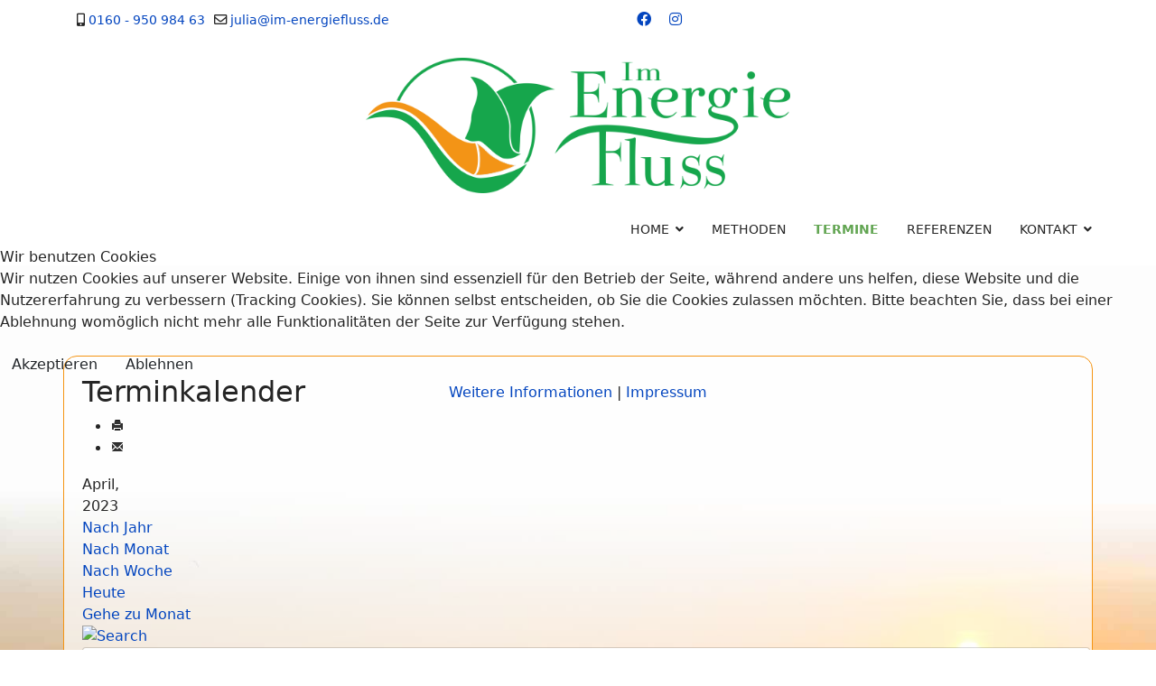

--- FILE ---
content_type: text/html; charset=utf-8
request_url: https://im-energiefluss.de/index.php/termine/monatsuebersicht/monatskalender/2023/4/-
body_size: 54208
content:

<!doctype html>
<html lang="de-de" dir="ltr">
	
<head>
<script type="text/javascript">  (function(){ function blockCookies(disableCookies, disableLocal, disableSession){ if(disableCookies == 1){ if(!document.__defineGetter__){ Object.defineProperty(document, 'cookie',{ get: function(){ return ''; }, set: function(){ return true;} }); }else{ var oldSetter = document.__lookupSetter__('cookie'); if(oldSetter) { Object.defineProperty(document, 'cookie', { get: function(){ return ''; }, set: function(v){ if(v.match(/reDimCookieHint\=/) || v.match(/c898e9a9573bdb0bbb66144998ad60b2\=/)) { oldSetter.call(document, v); } return true; } }); } } var cookies = document.cookie.split(';'); for (var i = 0; i < cookies.length; i++) { var cookie = cookies[i]; var pos = cookie.indexOf('='); var name = ''; if(pos > -1){ name = cookie.substr(0, pos); }else{ name = cookie; } if(name.match(/reDimCookieHint/)) { document.cookie = name + '=; expires=Thu, 01 Jan 1970 00:00:00 GMT'; } } } if(disableLocal == 1){ window.localStorage.clear(); window.localStorage.__proto__ = Object.create(window.Storage.prototype); window.localStorage.__proto__.setItem = function(){ return undefined; }; } if(disableSession == 1){ window.sessionStorage.clear(); window.sessionStorage.__proto__ = Object.create(window.Storage.prototype); window.sessionStorage.__proto__.setItem = function(){ return undefined; }; } } blockCookies(1,1,1); }()); </script>


		
		<meta name="viewport" content="width=device-width, initial-scale=1, shrink-to-fit=no">
		<meta charset="utf-8" />
	<base href="https://im-energiefluss.de/index.php/termine/monatsuebersicht/monatskalender/2023/4/-" />
	<meta name="keywords" content="'im Energiefluss', Energiefluss, Schneverdingen, 'Julia Strömich', Meditation, 'Cranioscrale Begleitung', 'Cranioscrale Therapie', Cranio, 'schamanisches Heilen', Sport, Bewegung, Kidokwon," />
	<meta name="robots" content="index,follow" />
	<meta name="description" content="Im EnergieFluss - Gesundheit, Wohlbefinden &amp; Ausgeglichenheit durch Meditation, Craniosakraler Begleitung, schamanischem Heilen, Sport, Bewegung und mehr in Lünzen bei Schneverdingen" />
	<meta name="generator" content="Helix Ultimate - The Most Popular Joomla! Template Framework." />
	<title>Monatsübersicht</title>
	<link href="https://im-energiefluss.de/index.php?option=com_jevents&amp;task=modlatest.rss&amp;format=feed&amp;type=rss&amp;Itemid=218&amp;modid=0" rel="alternate" type="application/rss+xml" title="RSS 2.0" />
	<link href="https://im-energiefluss.de/index.php?option=com_jevents&amp;task=modlatest.rss&amp;format=feed&amp;type=atom&amp;Itemid=218&amp;modid=0" rel="alternate" type="application/atom+xml" title="Atom 1.0" />
	<link href="/images/ef_favicon.png" rel="shortcut icon" type="image/vnd.microsoft.icon" />
	<link href="/media/com_jevents/css/bootstrap.css" rel="stylesheet" />
	<link href="/media/com_jevents/css/bootstrap-responsive.css" rel="stylesheet" />
	<link href="/media/com_jevents/lib_jevmodal/css/jevmodal.css" rel="stylesheet" />
	<link href="/components/com_jevents/assets/css/eventsadmin.css?v=3.6.48" rel="stylesheet" />
	<link href="/components/com_jevents/views/flat/assets/css/events_css.css?v=3.6.48" rel="stylesheet" />
	<link href="/components/com_jevents/views/flat/assets/css/modstyle.css?v=3.6.48" rel="stylesheet" />
	<link href="/components/com_jevents/assets/css/jevcustom.css?v=3.6.48" rel="stylesheet" />
	<link href="/plugins/system/jce/css/content.css?badb4208be409b1335b815dde676300e" rel="stylesheet" />
	<link href="/templates/shaper_helixultimate/css/bootstrap.min.css" rel="stylesheet" />
	<link href="/plugins/system/helixultimate/assets/css/system-j3.min.css" rel="stylesheet" />
	<link href="/templates/shaper_helixultimate/css/font-awesome.min.css" rel="stylesheet" />
	<link href="/templates/shaper_helixultimate/css/v4-shims.min.css" rel="stylesheet" />
	<link href="/templates/shaper_helixultimate/css/template.css" rel="stylesheet" />
	<link href="/templates/shaper_helixultimate/css/presets/default.css" rel="stylesheet" />
	<link href="/templates/shaper_helixultimate/css/custom.css" rel="stylesheet" />
	<link href="/plugins/system/cookiehint/css/redimstyle.css?02a0b4f7d2dfba8556ae6ea77f4eb616" rel="stylesheet" />
	<style>
.childcat {display:none;}.logo-image {height:150px;}.logo-image-phone {height:150px;}#sp-main-body{ background-image:url("/images/bg/header-bg_full-col.jpg");background-size:cover;background-attachment:scroll; }.logo-image {height:150px;}.logo-image-phone {height:150px;}#redim-cookiehint-modal {position: fixed; top: 0; bottom: 0; left: 0; right: 0; z-index: 99998; display: flex; justify-content : center; align-items : center;}
	</style>
	<script type="application/json" class="joomla-script-options new">{"csrf.token":"8ff79c1fb70f77d2f208a990d63c0dae","system.paths":{"root":"","base":""},"data":{"breakpoints":{"tablet":991,"mobile":480},"header":{"stickyOffset":"100"}}}</script>
	<script src="/media/system/js/core.js?02a0b4f7d2dfba8556ae6ea77f4eb616"></script>
	<script src="/media/jui/js/jquery.min.js?02a0b4f7d2dfba8556ae6ea77f4eb616"></script>
	<script src="/media/jui/js/jquery-noconflict.js?02a0b4f7d2dfba8556ae6ea77f4eb616"></script>
	<script src="/media/jui/js/jquery-migrate.min.js?02a0b4f7d2dfba8556ae6ea77f4eb616"></script>
	<script src="/components/com_jevents/assets/js/jQnc.js?v=3.6.48"></script>
	<script src="/media/com_jevents/lib_jevmodal/js/jevmodal.js"></script>
	<script src="/components/com_jevents/assets/js/view_detailJQ.js?v=3.6.48"></script>
	<script src="/templates/shaper_helixultimate/js/bootstrap.bundle.min.js"></script>
	<script src="/templates/shaper_helixultimate/js/main.js"></script>
	<script>
function jevPopover(selector, container) {
	var uikitoptions = {"title":"","pos":"top","delay":150,"delayHide":200,"offset":20,"animation":"uk-animation-fade","duration":100,"cls":"uk-active uk-card uk-card-default uk-padding-remove  uk-background-default","clsPos":"uk-tooltip","mode":"hover,focus","container":"#jevents_body"}; 
	var bsoptions = {"animation":false,"html":true,"placement":"top","selector":false,"title":"","trigger":"hover focus","content":"","delay":{"show":150,"hide":150},"container":"#jevents_body","mouseonly":false};
	uikitoptions.container = container;
	bsoptions.container = container;
	
	if (bsoptions.mouseonly && 'ontouchstart' in document.documentElement) {
		return;
	}
	if (jQuery(selector).length){
		try {
			ys_setuppopover(selector, uikitoptions);
		}
		catch (e) {
			if ('bootstrap' != "uikit"  || typeof UIkit == 'undefined' ) {
			// Do not use this for YooTheme Pro templates otherwise you get strange behaviour!
				if (jQuery(selector).popover )
				{			
					jQuery(selector).popover(bsoptions);
				}
				else 
				{
					alert('problem with popovers!');
				}
			}
			else 
			{
				// Fall back to native uikit
				var hoveritems = document.querySelectorAll(selector);
				hoveritems.forEach(function (hoveritem) {
					var title = hoveritem.getAttribute('data-yspoptitle') || hoveritem.getAttribute('data-original-title') || hoveritem.getAttribute('title');
					var body = hoveritem.getAttribute('data-yspopcontent') || hoveritem.getAttribute('data-content') || hoveritem.getAttribute('data-bs-content') || '';
					var options = hoveritem.getAttribute('data-yspopoptions') || uikitoptions;
					if (typeof options == 'string') {
						options = JSON.parse(options);
					}
					/*
					var phtml = '<div class="uk-card uk-card-default uk-padding-remove uk-background-default" style="width:max-content;border-top-left-radius: 5px;border-top-right-radius: 5px;">' +
					(title != '' ? '<div class="uk-text-emphasis">' + title + '</div>' : '') +
					(body != '' ? '<div class="uk-card-body uk-text-secondary uk-padding-small" style="width:max-content">' + body + '</div>' : '') +
					'</div>';
					*/						
					var phtml = '' +
					(title != '' ? title.replace("jevtt_title", "uk-card-title uk-text-emphasis uk-padding-small").replace(/color:#(.*);/,'color:#$1!important;')  : '') +
					(body != '' ?  body.replace("jevtt_text", "uk-card-body uk-padding-small uk-text-secondary  uk-background-default")  : '') +
					'';
					options.title = phtml;
					
					if (hoveritem.hasAttribute('title')) {
						hoveritem.removeAttribute('title');
					}
			
					UIkit.tooltip(hoveritem, options);
				});
			}	
		}
	}
}
document.addEventListener('DOMContentLoaded', function()
{
	try {
		jevPopover('.hasjevtip', '#jevents_body');
	}
	catch (e) 
	{
	}
});
(function($) {
	if (typeof $.fn.popover == 'undefined')
	{
		// bootstrap popovers not used or loaded
		return;
	}

    var oldHide = $.fn.popover.Constructor.prototype.hide || false;

    $.fn.popover.Constructor.prototype.hide = function() {
		var bootstrap5 = false;
		var bootstrap4 = false;
		try {
	        var testClass = window.bootstrap.Tooltip || window.bootstrap.Modal;
	        var bsVersion = testClass.VERSION.substr(0,1);

		    bootstrap5 = bsVersion >= 5;
		    bootstrap4 = bsVersion >= 4 && !bootstrap5;
		} catch (e) {
		}
        var bootstrap3 = window.jQuery && (typeof jQuery().emulateTransitionEnd == 'function');
        // Bootstrap  3+         
        if (this.config || bootstrap4 || bootstrap3 || bootstrap5)
        {
            //- This is not needed for recent versions of Bootstrap 4
            /*
	        if (this.config.container == '#jevents_body' && this.config.trigger.indexOf('hover') >=0) {
	            var that = this;
	            // try again after what would have been the delay
	            setTimeout(function() {
	                return that.hide.call(that, arguments);
	            }, that.config.delay.hide);
	            return;
	        }
	        */
        }
        // Earlier Bootstraps 
        else
        {
	        if (this.options.container == '#jevents_body' && this.options.trigger.indexOf('hover') >=0  && this.tip().is(':hover')) {
	            var that = this;
	            // try again after what would have been the delay
	            setTimeout(function() {
	                try {
	                    return that.hide.call(that, arguments);
	                }
	                catch (e) 
	                {
	                }
	            }, that.options.delay.hide);
	            return;
	        }
        }
        if ( oldHide )
        {
            oldHide.call(this, arguments);
        }
    };

})(jQuery);template="shaper_helixultimate";
	</script>
	<!--[if lte IE 6]>
<link rel="stylesheet" href="https://im-energiefluss.de/components/com_jevents/views/flat/assets/css/ie6.css" />
<![endif]-->
	</head>
	<body class="site helix-ultimate hu com_jevents com-jevents view- layout-default task-month.calendar itemid-218 de-de ltr layout-fluid offcanvas-init offcanvs-position-right">

		
		
		<div class="body-wrapper">
			<div class="body-innerwrapper">
								
<section id="sp-section-1" >

						<div class="container">
				<div class="container-inner">
			
	
<div class="row">
	<div id="sp-top1" class="col-lg-6 "><div class="sp-column "><ul class="sp-contact-info"><li class="sp-contact-mobile"><span class="fas fa-mobile-alt" aria-hidden="true"></span> <a href="tel:016095098463">0160 - 950 984 63</a></li><li class="sp-contact-email"><span class="far fa-envelope" aria-hidden="true"></span> <a href="mailto:julia@im-energiefluss.de">julia@im-energiefluss.de</a></li></ul></div></div><div id="sp-top2" class="col-lg-6 "><div class="sp-column "><ul class="social-icons"><li class="social-icon-facebook"><a target="_blank" rel="noopener noreferrer" href="https://www.facebook.com/im.energiefluss" aria-label="Facebook"><span class="fab fa-facebook" aria-hidden="true"></span></a></li><li class="social-icon-instagram"><a target="_blank" rel="noopener noreferrer" href="https://www.instagram.com/julia.im.energiefluss/" aria-label="Instagram"><span class="fab fa-instagram" aria-hidden="true"></span></a></li></ul></div></div></div>
							</div>
			</div>
			
</section>
<section id="sp-logo" class=" d-none d-sm-none d-md-block">

						<div class="container">
				<div class="container-inner">
			
	
<div class="row">
	<div id="sp-logo" class="col-lg-12 "><div class="sp-column "><div class="logo"><a href="/">
				<img class='logo-image  d-none d-lg-inline-block'
					srcset='https://im-energiefluss.de/images/logo.png 1x'
					src='https://im-energiefluss.de/images/logo.png'
					height='150px'
					alt='Im EnergieFluss'
				/>
				<img class="logo-image-phone d-inline-block d-lg-none" src="https://im-energiefluss.de/images/logo_wm.png" alt="Im EnergieFluss" /></a></div></div></div></div>
							</div>
			</div>
			
</section>
<header id="sp-header" >

						<div class="container">
				<div class="container-inner">
			
	
<div class="row">
	<div id="sp-menu" class="col-lg-12 "><div class="sp-column  d-flex align-items-center justify-content-end"><nav class="sp-megamenu-wrapper d-flex" role="navigation"><a id="offcanvas-toggler" aria-label="Menu" class="offcanvas-toggler-right d-flex d-lg-none" href="#"><div class="burger-icon" aria-hidden="true"><span></span><span></span><span></span></div></a><ul class="sp-megamenu-parent menu-animation-fade-down d-none d-lg-block"><li class="sp-menu-item sp-has-child"><a   href="/index.php"  >Home</a><div class="sp-dropdown sp-dropdown-main sp-menu-right" style="width: 240px;"><div class="sp-dropdown-inner"><ul class="sp-dropdown-items"><li class="sp-menu-item"><a   href="#start"  >Im EnergieFluss</a></li><li class="sp-menu-item"><a   href="/index.php/home/aktuelles"  >Aktuelles</a></li></ul></div></div></li><li class="sp-menu-item"><a   href="#methoden"  >Methoden</a></li><li class="sp-menu-item active"><a   href="#termine"  >Termine</a></li><li class="sp-menu-item"><a   href="#referenzen"  >Referenzen</a></li><li class="sp-menu-item sp-has-child"><a   href="#kontakt"  >Kontakt</a><div class="sp-dropdown sp-dropdown-main sp-menu-right" style="width: 240px;"><div class="sp-dropdown-inner"><ul class="sp-dropdown-items"><li class="sp-menu-item"><a   href="/index.php/kontakt/kontaktformular"  >Kontaktformular</a></li><li class="sp-menu-item"><a   href="/index.php/kontakt/impressum"  >Impressum</a></li><li class="sp-menu-item"><a   href="/index.php/kontakt/datenschutz"  >Datenschutz</a></li></ul></div></div></li></ul></nav></div></div></div>
							</div>
			</div>
			
</header>
<section id="sp-section-5" >

				
	
<div class="row">
	<div id="sp-title" class="col-lg-12 "><div class="sp-column "></div></div></div>
				
</section>
<section id="sp-main-body" class="_lp">

										<div class="container">
					<div class="container-inner">
						
	
<div class="row">
	
<main id="sp-component" class="col-lg-12 ">
	<div class="sp-column landingpage">
			<div id="system-message-container">
			</div>
	

		
		<!-- Event Calendar and Lists Powered by JEvents //-->
		<div id="jevents">
	<div class="contentpaneopen jeventpage     jevbootstrap" id="jevents_header">
							<h2 class="contentheading">Terminkalender</h2>
						<ul class="actions">
										<li class="print-icon">
							<a href="javascript:void(0);" rel="nofollow"
							   onclick="window.open('/index.php/termine/monatsuebersicht/monatskalender/2023/4/-?print=1&amp;pop=1&amp;tmpl=component', 'win2', 'status=no,toolbar=no,scrollbars=yes,titlebar=no,menubar=no,resizable=yes,width=600,height=600,directories=no,location=no');"
							   title="Drucken">
								<span class="icon-print"> </span>
							</a>
						</li> 					<li class="email-icon">
						<a href="javascript:void(0);" rel="nofollow"
						   onclick="window.open('/index.php/component/mailto/?tmpl=component&amp;link=fb8c9072f4348085e3fdf4eeb547414572acdcf7','emailwin','width=400,height=350,menubar=yes,resizable=yes'); return false;"
						   title="EMAIL">
							<span class="icon-envelope"> </span>
						</a>
					</li>
								</ul>
				</div>
	<div class="jev_clear"></div>
	<div class="contentpaneopen  jeventpage   jevbootstrap" id="jevents_body">
	<div class='jev_pretoolbar'></div>		<div class='month_date'><div class='month_title'>April, </div><div class='month_title_year'>  2023</div></div>		<div class="new-navigation">
			<div class="nav-items">
									<div id="nav-year" >
						<a href="/index.php/termine/monatsuebersicht/eventsnachjahr/2023/-"
						   title="Nach Jahr">
							Nach Jahr</a>
					</div>
													<div id="nav-month" class="active">
						<a href="/index.php/termine/monatsuebersicht/monatskalender/2023/4/-"
						   title="Nach Monat">                            Nach Monat</a>
					</div>
													<div id="nav-week">
						<a href="/index.php/termine/monatsuebersicht/eventsnachwoche/2023/04/17/-"
						   title="Nach Woche">
							Nach Woche</a>
					</div>
													<div id="nav-today">
						<a href="/index.php/termine/monatsuebersicht/eventsnachtag/2026/1/20/-"
						   title="Heute">
							Heute</a>
					</div>
															<div id="nav-jumpto">
			<a href="#"
			   onclick="if (jevjq('#jumpto').hasClass('jev_none')) {jevjq('#jumpto').removeClass('jev_none');} else {jevjq('#jumpto').addClass('jev_none')}return false;"
			   title="Gehe zu Monat">
				Gehe zu Monat			</a>
		</div>
																						</div>
							<div id="nav-search">
					<a href="/index.php/termine/monatsuebersicht/search_form/-"
					   title="Suche">
						<img src="https://im-energiefluss.de/components/com_jevents/views/flat/assets/images/icon-search.gif" alt="Search"/>
					</a>
				</div>
								<div id="jumpto"  class="jev_none">
			<form name="BarNav" action="/index.php/termine/monatsuebersicht" method="get">
				<input type="hidden" name="option" value="com_jevents" />
				<input type="hidden" name="task" value="month.calendar" />
				<input type="hidden" name="catids" value=""/><select id="month" name="month" style="font-size:10px;">
	<option value="01">Januar</option>
	<option value="02">Februar</option>
	<option value="03">M&auml;rz</option>
	<option value="04" selected="selected">April</option>
	<option value="05">Mai</option>
	<option value="06">Juni</option>
	<option value="07">Juli</option>
	<option value="08">August</option>
	<option value="09">September</option>
	<option value="10">Oktober</option>
	<option value="11">November</option>
	<option value="12">Dezember</option>
</select>
<select id="year" name="year" style="font-size:10px;">
	<option value="2024">2024</option>
	<option value="2025">2025</option>
	<option value="2026">2026</option>
	<option value="2027">2027</option>
	<option value="2028">2028</option>
	<option value="2029">2029</option>
	<option value="2030">2030</option>
	<option value="2031">2031</option>
</select>
				<button onclick="submit(this.form)">Gehe zu Monat</button>
				<input type="hidden" name="Itemid" value="218" />
			</form>
		</div>
		

		</div>
			<div class="jev_toprow jev_monthv">
	    <div class="jev_header2">
			<div class="previousmonth" >
		      				</div>
			<div class="currentmonth">
				April 2023			</div>
			<div class="nextmonth">
		      				</div>
			
		</div>
	</div>

            <table border="0" cellpadding="0" class="cal_top_day_names">
            <tr valign="top">
                					<td class="cal_daysnames">
						<span class="montag">
                            Mon                        </span>
					</td>
                    					<td class="cal_daysnames">
						<span class="dienstag">
                            Die                        </span>
					</td>
                    					<td class="cal_daysnames">
						<span class="mittwoch">
                            Mit                        </span>
					</td>
                    					<td class="cal_daysnames">
						<span class="donnerstag">
                            Don                        </span>
					</td>
                    					<td class="cal_daysnames">
						<span class="freitag">
                            Fre                        </span>
					</td>
                    					<td class="cal_daysnames">
						<span class="samstag">
                            Sam                        </span>
					</td>
                    					<td class="cal_daysnames">
						<span class="sonntag">
                            Son                        </span>
					</td>
                                </tr>
            </table>
        <table border="0" cellspacing="1" cellpadding="0" class="cal_table">
            			<tr class="cal_cell_rows">
                                    <td width="14%" class="cal_daysoutofmonth" valign="top">
                        27                    </td>
                    	                    <td width="14%" class="cal_daysoutofmonth" valign="top">
                        28                    </td>
                    	                    <td width="14%" class="cal_daysoutofmonth" valign="top">
                        29                    </td>
                    	                    <td width="14%" class="cal_daysoutofmonth" valign="top">
                        30                    </td>
                    	                    <td width="14%" class="cal_daysoutofmonth" valign="top">
                        31                    </td>
                    	                    <td class="cal_daysnoevents">
                                         	<a class="cal_daylink" href="/index.php/termine/monatsuebersicht/eventsnachtag/2023/4/1/-" title="Zum Kalender - Aktueller Tag">
			    <span class="calview">1</span>
			    <span class="listview">				
				Saturday,  1. April 2023			    </span>
			</a>
                        </td>
                    <td class="cal_daysnoevents">
                                         	<a class="cal_daylink" href="/index.php/termine/monatsuebersicht/eventsnachtag/2023/4/2/-" title="Zum Kalender - Aktueller Tag">
			    <span class="calview">2</span>
			    <span class="listview">				
				Sunday,  2. April 2023			    </span>
			</a>
                        </td>
</tr>
			<tr class="cal_cell_rows">
                                    <td class="cal_dayshasevents">
                                         	<a class="cal_daylink" href="/index.php/termine/monatsuebersicht/eventsnachtag/2023/4/3/-" title="Zum Kalender - Aktueller Tag">
			    <span class="calview">3</span>
			    <span class="listview">				
				Monday,  3. April 2023			    </span>
			</a>
                        <div class="event_div_1">
<div class="month_cell_st" style="border-bottom:1px solid #21aa54;border-left:3px solid #21aa54;color:#fff; width:100%;"><span class="editlinktip hasjevtip" title="&lt;div class=&quot;jevtt_title&quot; style = &quot;color:#fff;background-color:#21aa54&quot;&gt;Meditation&lt;/div&gt;" data-content="&lt;div class=&quot;jevtt_text&quot; &gt;Montag, 3. April 2023&lt;br /&gt;19:00 - 20:30&lt;br /&gt;&lt;span class=&quot;fwb&quot;&gt;Wiederholender Event&lt;/span&gt;&lt;hr   class=&quot;jev-click-to-open&quot;/&gt;&lt;small   class=&quot;jev-click-to-open&quot;&gt;&lt;a href=&quot;/index.php/termine/monatsuebersicht/eventdetail/10729/-/meditation&quot; title=&quot;Klicken um Event zu öffnen&quot; &gt;Klicken um Event zu öffnen&lt;/a&gt;&lt;/small&gt;&lt;/div&gt;" ><a class="cal_titlelink" href="/index.php/termine/monatsuebersicht/eventdetail/10729/-/meditation">19:00 Meditation</a>
</span></div>
</div>
</td>
                    <td class="cal_dayshasevents">
                                         	<a class="cal_daylink" href="/index.php/termine/monatsuebersicht/eventsnachtag/2023/4/4/-" title="Zum Kalender - Aktueller Tag">
			    <span class="calview">4</span>
			    <span class="listview">				
				Tuesday,  4. April 2023			    </span>
			</a>
                        <div class="event_div_1">
<div class="month_cell_st" style="border-bottom:1px solid #21aa54;border-left:3px solid #21aa54;color:#fff; width:100%;"><span class="editlinktip hasjevtip" title="&lt;div class=&quot;jevtt_title&quot; style = &quot;color:#fff;background-color:#21aa54&quot;&gt;Meditation&lt;/div&gt;" data-content="&lt;div class=&quot;jevtt_text&quot; &gt;Dienstag, 4. April 2023&lt;br /&gt;19:00 - 20:30&lt;br /&gt;&lt;span class=&quot;fwb&quot;&gt;Wiederholender Event&lt;/span&gt;&lt;hr   class=&quot;jev-click-to-open&quot;/&gt;&lt;small   class=&quot;jev-click-to-open&quot;&gt;&lt;a href=&quot;/index.php/termine/monatsuebersicht/eventdetail/10777/-/meditation&quot; title=&quot;Klicken um Event zu öffnen&quot; &gt;Klicken um Event zu öffnen&lt;/a&gt;&lt;/small&gt;&lt;/div&gt;" ><a class="cal_titlelink" href="/index.php/termine/monatsuebersicht/eventdetail/10777/-/meditation">19:00 Meditation</a>
</span></div>
</div>
</td>
                    <td class="cal_dayshasevents">
                                         	<a class="cal_daylink" href="/index.php/termine/monatsuebersicht/eventsnachtag/2023/4/5/-" title="Zum Kalender - Aktueller Tag">
			    <span class="calview">5</span>
			    <span class="listview">				
				Wednesday,  5. April 2023			    </span>
			</a>
                        <div class="event_div_1">
<div class="month_cell_st" style="border-bottom:1px solid #21aa54;border-left:3px solid #21aa54;color:#fff; width:100%;"><span class="editlinktip hasjevtip" title="&lt;div class=&quot;jevtt_title&quot; style = &quot;color:#fff;background-color:#21aa54&quot;&gt;Meditaion&lt;/div&gt;" data-content="&lt;div class=&quot;jevtt_text&quot; &gt;Mittwoch, 5. April 2023&lt;br /&gt;19:00 - 20:30&lt;br /&gt;&lt;span class=&quot;fwb&quot;&gt;Wiederholender Event&lt;/span&gt;&lt;hr   class=&quot;jev-click-to-open&quot;/&gt;&lt;small   class=&quot;jev-click-to-open&quot;&gt;&lt;a href=&quot;/index.php/termine/monatsuebersicht/eventdetail/10839/-/meditaion&quot; title=&quot;Klicken um Event zu öffnen&quot; &gt;Klicken um Event zu öffnen&lt;/a&gt;&lt;/small&gt;&lt;/div&gt;" ><a class="cal_titlelink" href="/index.php/termine/monatsuebersicht/eventdetail/10839/-/meditaion">19:00 Meditaion</a>
</span></div>
</div>
</td>
                    <td class="cal_daysnoevents">
                                         	<a class="cal_daylink" href="/index.php/termine/monatsuebersicht/eventsnachtag/2023/4/6/-" title="Zum Kalender - Aktueller Tag">
			    <span class="calview">6</span>
			    <span class="listview">				
				Thursday,  6. April 2023			    </span>
			</a>
                        </td>
                    <td class="cal_daysnoevents">
                                         	<a class="cal_daylink" href="/index.php/termine/monatsuebersicht/eventsnachtag/2023/4/7/-" title="Zum Kalender - Aktueller Tag">
			    <span class="calview">7</span>
			    <span class="listview">				
				Friday,  7. April 2023			    </span>
			</a>
                        </td>
                    <td class="cal_daysnoevents">
                                         	<a class="cal_daylink" href="/index.php/termine/monatsuebersicht/eventsnachtag/2023/4/8/-" title="Zum Kalender - Aktueller Tag">
			    <span class="calview">8</span>
			    <span class="listview">				
				Saturday,  8. April 2023			    </span>
			</a>
                        </td>
                    <td class="cal_daysnoevents">
                                         	<a class="cal_daylink" href="/index.php/termine/monatsuebersicht/eventsnachtag/2023/4/9/-" title="Zum Kalender - Aktueller Tag">
			    <span class="calview">9</span>
			    <span class="listview">				
				Sunday,  9. April 2023			    </span>
			</a>
                        </td>
</tr>
			<tr class="cal_cell_rows">
                                    <td class="cal_dayshasevents">
                                         	<a class="cal_daylink" href="/index.php/termine/monatsuebersicht/eventsnachtag/2023/4/10/-" title="Zum Kalender - Aktueller Tag">
			    <span class="calview">10</span>
			    <span class="listview">				
				Monday, 10. April 2023			    </span>
			</a>
                        <div class="event_div_1">
<div class="month_cell_st" style="border-bottom:1px solid #21aa54;border-left:3px solid #21aa54;color:#fff; width:100%;"><span class="editlinktip hasjevtip" title="&lt;div class=&quot;jevtt_title&quot; style = &quot;color:#fff;background-color:#21aa54&quot;&gt;Meditation&lt;/div&gt;" data-content="&lt;div class=&quot;jevtt_text&quot; &gt;Montag, 10. April 2023&lt;br /&gt;19:00 - 20:30&lt;br /&gt;&lt;span class=&quot;fwb&quot;&gt;Wiederholender Event&lt;/span&gt;&lt;hr   class=&quot;jev-click-to-open&quot;/&gt;&lt;small   class=&quot;jev-click-to-open&quot;&gt;&lt;a href=&quot;/index.php/termine/monatsuebersicht/eventdetail/10730/-/meditation&quot; title=&quot;Klicken um Event zu öffnen&quot; &gt;Klicken um Event zu öffnen&lt;/a&gt;&lt;/small&gt;&lt;/div&gt;" ><a class="cal_titlelink" href="/index.php/termine/monatsuebersicht/eventdetail/10730/-/meditation">19:00 Meditation</a>
</span></div>
</div>
</td>
                    <td class="cal_dayshasevents">
                                         	<a class="cal_daylink" href="/index.php/termine/monatsuebersicht/eventsnachtag/2023/4/11/-" title="Zum Kalender - Aktueller Tag">
			    <span class="calview">11</span>
			    <span class="listview">				
				Tuesday, 11. April 2023			    </span>
			</a>
                        <div class="event_div_1">
<div class="month_cell_st" style="border-bottom:1px solid #21aa54;border-left:3px solid #21aa54;color:#fff; width:100%;"><span class="editlinktip hasjevtip" title="&lt;div class=&quot;jevtt_title&quot; style = &quot;color:#fff;background-color:#21aa54&quot;&gt;Meditation&lt;/div&gt;" data-content="&lt;div class=&quot;jevtt_text&quot; &gt;Dienstag, 11. April 2023&lt;br /&gt;19:00 - 20:30&lt;br /&gt;&lt;span class=&quot;fwb&quot;&gt;Wiederholender Event&lt;/span&gt;&lt;hr   class=&quot;jev-click-to-open&quot;/&gt;&lt;small   class=&quot;jev-click-to-open&quot;&gt;&lt;a href=&quot;/index.php/termine/monatsuebersicht/eventdetail/10778/-/meditation&quot; title=&quot;Klicken um Event zu öffnen&quot; &gt;Klicken um Event zu öffnen&lt;/a&gt;&lt;/small&gt;&lt;/div&gt;" ><a class="cal_titlelink" href="/index.php/termine/monatsuebersicht/eventdetail/10778/-/meditation">19:00 Meditation</a>
</span></div>
</div>
</td>
                    <td class="cal_daysnoevents">
                                         	<a class="cal_daylink" href="/index.php/termine/monatsuebersicht/eventsnachtag/2023/4/12/-" title="Zum Kalender - Aktueller Tag">
			    <span class="calview">12</span>
			    <span class="listview">				
				Wednesday, 12. April 2023			    </span>
			</a>
                        </td>
                    <td class="cal_daysnoevents">
                                         	<a class="cal_daylink" href="/index.php/termine/monatsuebersicht/eventsnachtag/2023/4/13/-" title="Zum Kalender - Aktueller Tag">
			    <span class="calview">13</span>
			    <span class="listview">				
				Thursday, 13. April 2023			    </span>
			</a>
                        </td>
                    <td class="cal_daysnoevents">
                                         	<a class="cal_daylink" href="/index.php/termine/monatsuebersicht/eventsnachtag/2023/4/14/-" title="Zum Kalender - Aktueller Tag">
			    <span class="calview">14</span>
			    <span class="listview">				
				Friday, 14. April 2023			    </span>
			</a>
                        </td>
                    <td class="cal_daysnoevents">
                                         	<a class="cal_daylink" href="/index.php/termine/monatsuebersicht/eventsnachtag/2023/4/15/-" title="Zum Kalender - Aktueller Tag">
			    <span class="calview">15</span>
			    <span class="listview">				
				Saturday, 15. April 2023			    </span>
			</a>
                        </td>
                    <td class="cal_daysnoevents">
                                         	<a class="cal_daylink" href="/index.php/termine/monatsuebersicht/eventsnachtag/2023/4/16/-" title="Zum Kalender - Aktueller Tag">
			    <span class="calview">16</span>
			    <span class="listview">				
				Sunday, 16. April 2023			    </span>
			</a>
                        </td>
</tr>
			<tr class="cal_cell_rows">
                                    <td class="cal_dayshasevents">
                                         	<a class="cal_daylink" href="/index.php/termine/monatsuebersicht/eventsnachtag/2023/4/17/-" title="Zum Kalender - Aktueller Tag">
			    <span class="calview">17</span>
			    <span class="listview">				
				Monday, 17. April 2023			    </span>
			</a>
                        <div class="event_div_1">
<div class="month_cell_st" style="border-bottom:1px solid #21aa54;border-left:3px solid #21aa54;color:#fff; width:100%;"><span class="editlinktip hasjevtip" title="&lt;div class=&quot;jevtt_title&quot; style = &quot;color:#fff;background-color:#21aa54&quot;&gt;Meditation&lt;/div&gt;" data-content="&lt;div class=&quot;jevtt_text&quot; &gt;Montag, 17. April 2023&lt;br /&gt;19:00 - 20:30&lt;br /&gt;&lt;span class=&quot;fwb&quot;&gt;Wiederholender Event&lt;/span&gt;&lt;hr   class=&quot;jev-click-to-open&quot;/&gt;&lt;small   class=&quot;jev-click-to-open&quot;&gt;&lt;a href=&quot;/index.php/termine/monatsuebersicht/eventdetail/10731/-/meditation&quot; title=&quot;Klicken um Event zu öffnen&quot; &gt;Klicken um Event zu öffnen&lt;/a&gt;&lt;/small&gt;&lt;/div&gt;" ><a class="cal_titlelink" href="/index.php/termine/monatsuebersicht/eventdetail/10731/-/meditation">19:00 Meditation</a>
</span></div>
</div>
</td>
                    <td class="cal_dayshasevents">
                                         	<a class="cal_daylink" href="/index.php/termine/monatsuebersicht/eventsnachtag/2023/4/18/-" title="Zum Kalender - Aktueller Tag">
			    <span class="calview">18</span>
			    <span class="listview">				
				Tuesday, 18. April 2023			    </span>
			</a>
                        <div class="event_div_1">
<div class="month_cell_st" style="border-bottom:1px solid #21aa54;border-left:3px solid #21aa54;color:#fff; width:100%;"><span class="editlinktip hasjevtip" title="&lt;div class=&quot;jevtt_title&quot; style = &quot;color:#fff;background-color:#21aa54&quot;&gt;Meditation&lt;/div&gt;" data-content="&lt;div class=&quot;jevtt_text&quot; &gt;Dienstag, 18. April 2023&lt;br /&gt;19:00 - 20:30&lt;br /&gt;&lt;span class=&quot;fwb&quot;&gt;Wiederholender Event&lt;/span&gt;&lt;hr   class=&quot;jev-click-to-open&quot;/&gt;&lt;small   class=&quot;jev-click-to-open&quot;&gt;&lt;a href=&quot;/index.php/termine/monatsuebersicht/eventdetail/10779/-/meditation&quot; title=&quot;Klicken um Event zu öffnen&quot; &gt;Klicken um Event zu öffnen&lt;/a&gt;&lt;/small&gt;&lt;/div&gt;" ><a class="cal_titlelink" href="/index.php/termine/monatsuebersicht/eventdetail/10779/-/meditation">19:00 Meditation</a>
</span></div>
</div>
</td>
                    <td class="cal_dayshasevents">
                                         	<a class="cal_daylink" href="/index.php/termine/monatsuebersicht/eventsnachtag/2023/4/19/-" title="Zum Kalender - Aktueller Tag">
			    <span class="calview">19</span>
			    <span class="listview">				
				Wednesday, 19. April 2023			    </span>
			</a>
                        <div class="event_div_1">
<div class="month_cell_st" style="border-bottom:1px solid #21aa54;border-left:3px solid #21aa54;color:#fff; width:100%;"><span class="editlinktip hasjevtip" title="&lt;div class=&quot;jevtt_title&quot; style = &quot;color:#fff;background-color:#21aa54&quot;&gt;Meditaion&lt;/div&gt;" data-content="&lt;div class=&quot;jevtt_text&quot; &gt;Mittwoch, 19. April 2023&lt;br /&gt;19:00 - 20:30&lt;br /&gt;&lt;span class=&quot;fwb&quot;&gt;Wiederholender Event&lt;/span&gt;&lt;hr   class=&quot;jev-click-to-open&quot;/&gt;&lt;small   class=&quot;jev-click-to-open&quot;&gt;&lt;a href=&quot;/index.php/termine/monatsuebersicht/eventdetail/10840/-/meditaion&quot; title=&quot;Klicken um Event zu öffnen&quot; &gt;Klicken um Event zu öffnen&lt;/a&gt;&lt;/small&gt;&lt;/div&gt;" ><a class="cal_titlelink" href="/index.php/termine/monatsuebersicht/eventdetail/10840/-/meditaion">19:00 Meditaion</a>
</span></div>
</div>
</td>
                    <td class="cal_daysnoevents">
                                         	<a class="cal_daylink" href="/index.php/termine/monatsuebersicht/eventsnachtag/2023/4/20/-" title="Zum Kalender - Aktueller Tag">
			    <span class="calview">20</span>
			    <span class="listview">				
				Thursday, 20. April 2023			    </span>
			</a>
                        </td>
                    <td class="cal_daysnoevents">
                                         	<a class="cal_daylink" href="/index.php/termine/monatsuebersicht/eventsnachtag/2023/4/21/-" title="Zum Kalender - Aktueller Tag">
			    <span class="calview">21</span>
			    <span class="listview">				
				Friday, 21. April 2023			    </span>
			</a>
                        </td>
                    <td class="cal_daysnoevents">
                                         	<a class="cal_daylink" href="/index.php/termine/monatsuebersicht/eventsnachtag/2023/4/22/-" title="Zum Kalender - Aktueller Tag">
			    <span class="calview">22</span>
			    <span class="listview">				
				Saturday, 22. April 2023			    </span>
			</a>
                        </td>
                    <td class="cal_daysnoevents">
                                         	<a class="cal_daylink" href="/index.php/termine/monatsuebersicht/eventsnachtag/2023/4/23/-" title="Zum Kalender - Aktueller Tag">
			    <span class="calview">23</span>
			    <span class="listview">				
				Sunday, 23. April 2023			    </span>
			</a>
                        </td>
</tr>
			<tr class="cal_cell_rows">
                                    <td class="cal_dayshasevents">
                                         	<a class="cal_daylink" href="/index.php/termine/monatsuebersicht/eventsnachtag/2023/4/24/-" title="Zum Kalender - Aktueller Tag">
			    <span class="calview">24</span>
			    <span class="listview">				
				Monday, 24. April 2023			    </span>
			</a>
                        <div class="event_div_1">
<div class="month_cell_st" style="border-bottom:1px solid #21aa54;border-left:3px solid #21aa54;color:#fff; width:100%;"><span class="editlinktip hasjevtip" title="&lt;div class=&quot;jevtt_title&quot; style = &quot;color:#fff;background-color:#21aa54&quot;&gt;Meditation&lt;/div&gt;" data-content="&lt;div class=&quot;jevtt_text&quot; &gt;Montag, 24. April 2023&lt;br /&gt;19:00 - 20:30&lt;br /&gt;&lt;span class=&quot;fwb&quot;&gt;Wiederholender Event&lt;/span&gt;&lt;hr   class=&quot;jev-click-to-open&quot;/&gt;&lt;small   class=&quot;jev-click-to-open&quot;&gt;&lt;a href=&quot;/index.php/termine/monatsuebersicht/eventdetail/10732/-/meditation&quot; title=&quot;Klicken um Event zu öffnen&quot; &gt;Klicken um Event zu öffnen&lt;/a&gt;&lt;/small&gt;&lt;/div&gt;" ><a class="cal_titlelink" href="/index.php/termine/monatsuebersicht/eventdetail/10732/-/meditation">19:00 Meditation</a>
</span></div>
</div>
</td>
                    <td class="cal_dayshasevents">
                                         	<a class="cal_daylink" href="/index.php/termine/monatsuebersicht/eventsnachtag/2023/4/25/-" title="Zum Kalender - Aktueller Tag">
			    <span class="calview">25</span>
			    <span class="listview">				
				Tuesday, 25. April 2023			    </span>
			</a>
                        <div class="event_div_1">
<div class="month_cell_st" style="border-bottom:1px solid #21aa54;border-left:3px solid #21aa54;color:#fff; width:100%;"><span class="editlinktip hasjevtip" title="&lt;div class=&quot;jevtt_title&quot; style = &quot;color:#fff;background-color:#21aa54&quot;&gt;Meditation&lt;/div&gt;" data-content="&lt;div class=&quot;jevtt_text&quot; &gt;Dienstag, 25. April 2023&lt;br /&gt;19:00 - 20:30&lt;br /&gt;&lt;span class=&quot;fwb&quot;&gt;Wiederholender Event&lt;/span&gt;&lt;hr   class=&quot;jev-click-to-open&quot;/&gt;&lt;small   class=&quot;jev-click-to-open&quot;&gt;&lt;a href=&quot;/index.php/termine/monatsuebersicht/eventdetail/10780/-/meditation&quot; title=&quot;Klicken um Event zu öffnen&quot; &gt;Klicken um Event zu öffnen&lt;/a&gt;&lt;/small&gt;&lt;/div&gt;" ><a class="cal_titlelink" href="/index.php/termine/monatsuebersicht/eventdetail/10780/-/meditation">19:00 Meditation</a>
</span></div>
</div>
</td>
                    <td class="cal_daysnoevents">
                                         	<a class="cal_daylink" href="/index.php/termine/monatsuebersicht/eventsnachtag/2023/4/26/-" title="Zum Kalender - Aktueller Tag">
			    <span class="calview">26</span>
			    <span class="listview">				
				Wednesday, 26. April 2023			    </span>
			</a>
                        </td>
                    <td class="cal_daysnoevents">
                                         	<a class="cal_daylink" href="/index.php/termine/monatsuebersicht/eventsnachtag/2023/4/27/-" title="Zum Kalender - Aktueller Tag">
			    <span class="calview">27</span>
			    <span class="listview">				
				Thursday, 27. April 2023			    </span>
			</a>
                        </td>
                    <td class="cal_daysnoevents">
                                         	<a class="cal_daylink" href="/index.php/termine/monatsuebersicht/eventsnachtag/2023/4/28/-" title="Zum Kalender - Aktueller Tag">
			    <span class="calview">28</span>
			    <span class="listview">				
				Friday, 28. April 2023			    </span>
			</a>
                        </td>
                    <td class="cal_daysnoevents">
                                         	<a class="cal_daylink" href="/index.php/termine/monatsuebersicht/eventsnachtag/2023/4/29/-" title="Zum Kalender - Aktueller Tag">
			    <span class="calview">29</span>
			    <span class="listview">				
				Saturday, 29. April 2023			    </span>
			</a>
                        </td>
                    <td class="cal_daysnoevents">
                                         	<a class="cal_daylink" href="/index.php/termine/monatsuebersicht/eventsnachtag/2023/4/30/-" title="Zum Kalender - Aktueller Tag">
			    <span class="calview">30</span>
			    <span class="listview">				
				Sunday, 30. April 2023			    </span>
			</a>
                        </td>
</tr>
</table>
<div class="event_legend_container"><div class="event_legend_item activechildcat" style="border-color:#f59412"><div class="event_legend_name" style="border-color:#f59412"><a href="/index.php/termine/monatsuebersicht/monatskalender/2023/4/11" title="Einzelveranstaltungen">Einzelveranstaltungen</a></div>
</div>
<div class="event_legend_item activechildcat" style="border-color:#21aa54"><div class="event_legend_name" style="border-color:#21aa54"><a href="/index.php/termine/monatsuebersicht/monatskalender/2023/4/12" title="Fortlaufende Kurse">Fortlaufende Kurse</a></div>
</div>
<div class="event_legend_item " style="border-color:#d3d3d3"><div class="event_legend_name" style="border-color:#d3d3d3"><a href="/index.php/termine/monatsuebersicht/monatskalender/2023/4/-" title="Alle Kategorien ...">Alle Kategorien ...</a></div>
<div class="event_legend_desc"  style="border-color:#d3d3d3">Events aller Kategorien anzeigen</div></div>
<br style="clear:both" /></div>
<br style='clear:both;height:0px;line-height:0px;'/>	</div>
	</div>

			</div>
</main>
</div>
											</div>
				</div>
						
</section>
<section id="sp-bottom" >

						<div class="container">
				<div class="container-inner">
			
	
<div class="row">
	<div id="sp-bottom1" class="col-sm-col-sm-6 col-lg-12 "><div class="sp-column "><div class="sp-module "><div class="sp-module-content">

<div class="custom"  >
	<p style="text-align: left;"><span class="d2edcug0 hpfvmrgz qv66sw1b c1et5uql rrkovp55 a8c37x1j keod5gw0 nxhoafnm aigsh9s9 d3f4x2em fe6kdd0r mau55g9w c8b282yb iv3no6db jq4qci2q a3bd9o3v knj5qynh oo9gr5id hzawbc8m" dir="auto" style="color: #ffffff;"><span class="d2edcug0 hpfvmrgz qv66sw1b c1et5uql rrkovp55 jq4qci2q a3bd9o3v knj5qynh oo9gr5id hzawbc8m"><span class="d2edcug0 hpfvmrgz qv66sw1b c1et5uql rrkovp55 jq4qci2q a3bd9o3v knj5qynh oo9gr5id"><img src="/images/logo_white.png" alt="logo" width="200" height="71" /></span></span></span></p>
<p>&nbsp;</p>
<p style="text-align: left;"><span class="d2edcug0 hpfvmrgz qv66sw1b c1et5uql rrkovp55 a8c37x1j keod5gw0 nxhoafnm aigsh9s9 d3f4x2em fe6kdd0r mau55g9w c8b282yb iv3no6db jq4qci2q a3bd9o3v knj5qynh oo9gr5id hzawbc8m" dir="auto" style="color: #ffffff;"><span class="d2edcug0 hpfvmrgz qv66sw1b c1et5uql rrkovp55 jq4qci2q a3bd9o3v knj5qynh oo9gr5id hzawbc8m"><span class="d2edcug0 hpfvmrgz qv66sw1b c1et5uql rrkovp55 jq4qci2q a3bd9o3v knj5qynh oo9gr5id">Julia Strömich</span></span></span></p>
<p style="text-align: left;"><span class="d2edcug0 hpfvmrgz qv66sw1b c1et5uql rrkovp55 a8c37x1j keod5gw0 nxhoafnm aigsh9s9 d3f4x2em fe6kdd0r mau55g9w c8b282yb iv3no6db jq4qci2q a3bd9o3v knj5qynh oo9gr5id hzawbc8m" dir="auto" style="color: #ffffff;"><span class="d2edcug0 hpfvmrgz qv66sw1b c1et5uql rrkovp55 jq4qci2q a3bd9o3v knj5qynh oo9gr5id hzawbc8m"><span class="d2edcug0 hpfvmrgz qv66sw1b c1et5uql rrkovp55 jq4qci2q a3bd9o3v knj5qynh oo9gr5id"><span class="d2edcug0 hpfvmrgz qv66sw1b c1et5uql rrkovp55 a8c37x1j keod5gw0 nxhoafnm aigsh9s9 d3f4x2em fe6kdd0r mau55g9w c8b282yb iv3no6db jq4qci2q a3bd9o3v knj5qynh oo9gr5id hzawbc8m" dir="auto"><span class="d2edcug0 hpfvmrgz qv66sw1b c1et5uql rrkovp55 jq4qci2q a3bd9o3v knj5qynh oo9gr5id hzawbc8m"><span class="d2edcug0 hpfvmrgz qv66sw1b c1et5uql rrkovp55 jq4qci2q a3bd9o3v knj5qynh oo9gr5id"><span class="d2edcug0 hpfvmrgz qv66sw1b c1et5uql rrkovp55 a8c37x1j keod5gw0 nxhoafnm aigsh9s9 d3f4x2em fe6kdd0r mau55g9w c8b282yb iv3no6db jq4qci2q a3bd9o3v knj5qynh oo9gr5id hzawbc8m" dir="auto"><span class="d2edcug0 hpfvmrgz qv66sw1b c1et5uql rrkovp55 jq4qci2q a3bd9o3v knj5qynh oo9gr5id hzawbc8m"><span class="d2edcug0 hpfvmrgz qv66sw1b c1et5uql rrkovp55 jq4qci2q a3bd9o3v knj5qynh oo9gr5id"><span class="d2edcug0 hpfvmrgz qv66sw1b c1et5uql rrkovp55 a8c37x1j keod5gw0 nxhoafnm aigsh9s9 d3f4x2em fe6kdd0r mau55g9w c8b282yb iv3no6db jq4qci2q a3bd9o3v knj5qynh oo9gr5id hzawbc8m" dir="auto"><span class="d2edcug0 hpfvmrgz qv66sw1b c1et5uql rrkovp55 jq4qci2q a3bd9o3v knj5qynh oo9gr5id hzawbc8m"><span class="d2edcug0 hpfvmrgz qv66sw1b c1et5uql rrkovp55 jq4qci2q a3bd9o3v knj5qynh oo9gr5id">Krähenbusch 3</span></span></span></span></span></span><br />29640 Schneverdingen</span></span></span></span></span></span></p>
<p style="text-align: left;"><span class="d2edcug0 hpfvmrgz qv66sw1b c1et5uql rrkovp55 a8c37x1j keod5gw0 nxhoafnm aigsh9s9 d3f4x2em fe6kdd0r mau55g9w c8b282yb iv3no6db jq4qci2q a3bd9o3v knj5qynh oo9gr5id hzawbc8m" dir="auto" style="color: #ffffff;"><span class="d2edcug0 hpfvmrgz qv66sw1b c1et5uql rrkovp55 jq4qci2q a3bd9o3v knj5qynh oo9gr5id hzawbc8m"><span class="d2edcug0 hpfvmrgz qv66sw1b c1et5uql rrkovp55 jq4qci2q a3bd9o3v knj5qynh oo9gr5id">Mobil: 0160 - 950 984 63</span></span></span></p>
<p style="text-align: left;"><span class="d2edcug0 hpfvmrgz qv66sw1b c1et5uql rrkovp55 a8c37x1j keod5gw0 nxhoafnm aigsh9s9 d3f4x2em fe6kdd0r mau55g9w c8b282yb iv3no6db jq4qci2q a3bd9o3v knj5qynh oo9gr5id hzawbc8m" dir="auto" style="color: #ffffff;"><span class="d2edcug0 hpfvmrgz qv66sw1b c1et5uql rrkovp55 jq4qci2q a3bd9o3v knj5qynh oo9gr5id hzawbc8m"><span class="d2edcug0 hpfvmrgz qv66sw1b c1et5uql rrkovp55 jq4qci2q a3bd9o3v knj5qynh oo9gr5id">E-Mail: <a href="mailto:julia@im-energiefluss.de" style="color: #ffffff;"></a><a href="mailto:julia@im-energiefluss.de" style="color: #ffffff;">julia@im-energiefluss.de</a> </span></span></span></p>
<p><a href="https://www.im-energiefluss.de/index.php/kontakt/kontaktformular" class="btn btn-primary" role="button">Kontaktformular</a></p></div>
</div></div></div></div></div>
							</div>
			</div>
			
</section>
<footer id="sp-footer" >

						<div class="container">
				<div class="container-inner">
			
	
<div class="row">
	<div id="sp-footer1" class="col-lg-6 "><div class="sp-column "><span class="sp-copyright">© 2026     Im EnergieFluss</span></div></div><div id="sp-footer2" class="col-lg-6 "><div class="sp-column "><div class="sp-module "><div class="sp-module-content"><ul class="menu">
<li class="item-179"><a href="/index.php/impressum-2" >Impressum</a></li></ul>
</div></div></div></div></div>
							</div>
			</div>
			
</footer>			</div>
		</div>

		<!-- Off Canvas Menu -->
		<div class="offcanvas-overlay"></div>
		<!-- Rendering the offcanvas style -->
		<!-- If canvas style selected then render the style -->
		<!-- otherwise (for old templates) attach the offcanvas module position -->
					<div class="offcanvas-menu border-menu center-alignment text-center">
	<div class="d-flex align-items-center p-3 pt-4">
		<div class="logo"><a href="/">
				<img class='logo-image  d-none d-lg-inline-block'
					srcset='https://im-energiefluss.de/images/logo.png 1x'
					src='https://im-energiefluss.de/images/logo.png'
					height='150px'
					alt='Im EnergieFluss'
				/>
				<img class="logo-image-phone d-inline-block d-lg-none" src="https://im-energiefluss.de/images/logo_wm.png" alt="Im EnergieFluss" /></a></div>		<a href="#" class="close-offcanvas" aria-label="Close Off-canvas">
			<div class="burger-icon">
				<span></span>
				<span></span>
				<span></span>
			</div>
		</a>
	</div>
	<div class="offcanvas-inner">
		<div class="d-flex header-modules p-3 mb-3">
			
					</div>
		
					<div class="sp-module "><div class="sp-module-content"><ul class="menu">
<li class="item-171 menu-deeper menu-parent"><a href="/index.php/home-2" >Home<span class="menu-toggler"></span></a><ul class="menu-child"><li class="item-275"><a href="#start" >Im EnergieFluss</a></li><li class="item-276"><a href="/index.php/home-2/aktuelles" >Aktuelles</a></li></ul></li><li class="item-172"><a href="#methoden" >Methoden</a></li><li class="item-173"><a href="#termine" >Termine</a></li><li class="item-175"><a href="#referenzen" >Referenzen</a></li><li class="item-176 menu-deeper menu-parent"><a href="#kontakt" >Kontakt<span class="menu-toggler"></span></a><ul class="menu-child"><li class="item-277"><a href="/index.php/kontakt-2/kontaktformular" >Kontaktformular</a></li><li class="item-177"><a href="/index.php/kontakt-2/impressum" >Impressum</a></li><li class="item-178"><a href="/index.php/kontakt-2/datenschutz" >Datenschutz</a></li></ul></li></ul>
</div></div>
		
		
				
		
		<!-- custom module position -->
		
	</div>
</div>				

		<script type="text/javascript">
jQuery.noConflict();
// smooth anchor scrolling
  jQuery('a[href*="#"]').on('click', function (e) {
        e.preventDefault();
        if(this.hash !== '') {
            if(this.hash !== '' && this.href.replace(this.hash, '') == window.location.href.replace(window.location.hash, '')) {
                var target = jQuery(this.hash);
                if(target.length && this.hash !== '#') {
                    jQuery('html, body').stop().animate({
                        'scrollTop': target.offset().top
                    }, 1000, 'swing', function () {
                        if(this.hash !== '#') {
                            window.location.hash = target.selector;
                        }
                    });
} else {
                    if(this.hash !== '#') {
                        window.location = jQuery(this).attr('href');
                    }
                }
            } else {
                if(this.hash !== '#') {
                    window.location = jQuery(this).attr('href');
                }
            }
        }
    });

</script>

		

		<!-- Go to top -->
					<a href="#" class="sp-scroll-up" aria-label="Scroll Up"><span class="fas fa-angle-up" aria-hidden="true"></span></a>
					
<script type="text/javascript">   function cookiehintsubmitnoc(obj) {     if (confirm("Eine Ablehnung wird die Funktionen der Website beeinträchtigen. Möchten Sie wirklich ablehnen?")) {       document.cookie = 'reDimCookieHint=-1; expires=0; path=/';       cookiehintfadeOut(document.getElementById('redim-cookiehint-modal'));       return true;     } else {       return false;     }   } </script> <div id="redim-cookiehint-modal">   <div id="redim-cookiehint">     <div class="cookiehead">       <span class="headline">Wir benutzen Cookies</span>     </div>     <div class="cookiecontent">   <p>Wir nutzen Cookies auf unserer Website. Einige von ihnen sind essenziell für den Betrieb der Seite, während andere uns helfen, diese Website und die Nutzererfahrung zu verbessern (Tracking Cookies). Sie können selbst entscheiden, ob Sie die Cookies zulassen möchten. Bitte beachten Sie, dass bei einer Ablehnung womöglich nicht mehr alle Funktionalitäten der Seite zur Verfügung stehen.</p>    </div>     <div class="cookiebuttons">       <a id="cookiehintsubmit" onclick="return cookiehintsubmit(this);" href="https://im-energiefluss.de/index.php/termine/monatsuebersicht/monatskalender/2023/4/-?rCH=2"         class="btn">Akzeptieren</a>           <a id="cookiehintsubmitno" onclick="return cookiehintsubmitnoc(this);" href="https://im-energiefluss.de/index.php/termine/monatsuebersicht/monatskalender/2023/4/-?rCH=-2"           class="btn">Ablehnen</a>          <div class="text-center" id="cookiehintinfo">              <a target="_self" href="https://im-energiefluss.de/index.php/kontakt/datenschutz">Weitere Informationen</a>                  |                  <a target="_self" href="https://im-energiefluss.de/index.php/kontakt/impressum">Impressum</a>            </div>      </div>     <div class="clr"></div>   </div> </div>  <script type="text/javascript">        document.addEventListener("DOMContentLoaded", function(event) {         if (!navigator.cookieEnabled){           document.getElementById('redim-cookiehint-modal').remove();         }       });        function cookiehintfadeOut(el) {         el.style.opacity = 1;         (function fade() {           if ((el.style.opacity -= .1) < 0) {             el.style.display = "none";           } else {             requestAnimationFrame(fade);           }         })();       }         function cookiehintsubmit(obj) {         document.cookie = 'reDimCookieHint=1; expires=Wed, 20 Jan 2027 23:59:59 GMT;57; path=/';         cookiehintfadeOut(document.getElementById('redim-cookiehint-modal'));         return true;       }        function cookiehintsubmitno(obj) {         document.cookie = 'reDimCookieHint=-1; expires=0; path=/';         cookiehintfadeOut(document.getElementById('redim-cookiehint-modal'));         return true;       }  </script>  
</body>
</html>

--- FILE ---
content_type: text/css
request_url: https://im-energiefluss.de/templates/shaper_helixultimate/css/custom.css
body_size: 7447
content:
/*#sp-page-builder p {line-height: 120% !important; }

#sp-page-builder li {line-height: 220% !important; }


li {
    line-height: 120% !important;
}

p {
    line-height: 120% !important;
}

*/





/* LOGO */
.logo {
  	display: flex;
  	align-items: center;
  	justify-content: center;
    padding-top: 20px;
}


.custom {
  	text-align: center;
  	color: #724E93;
}

.logo-image-phone {
	height: 150px;
	margin-bottom: -100px;
	margin-top: -20px;
  	padding-bottom: 40px;
}



/* STARTPAGE */
p.sppb-title-subheading {
    color: #ffffff;
  	font-weight: bold;
}


.sppb-column, .sppb-column-addons {
    position: relative;
    z-index: 1;
    width: 100%;
    border-radius: 15px;
}



/* WORKSHOPS */
#sppb-addon-1608586601847 {
    font-size: 14px;
}



/* Hintergrund Startseite oben 
.sppb-item.sppb-item-has-bg > img {
    padding-top: 0px;
    background-size: cover;
    height: 100vh;
}
*/
.sppb-item.sppb-item-has-bg {
    padding-top: 0px;
  	margin-top: -100px;
    background-size: cover;
    height: 100vh;
}




/* Artikelformatierung Unterseiten */
#sp-component {
    background-color: rgba(255, 255, 255, 0.65);
    border-radius: 15px;
  	border-style: solid;
  	border-width: 1px;
  	border-color: #f59412;
    padding-top: 20px;
    padding-right: 20px;
    padding-bottom: 20px;
    padding-left: 20px;
}


.article-list .article {
    margin-bottom: 30px;
    padding: 20px;
    border: 1px solid #f5f5f5;
    border-radius: 15px;
    border-color: #cecece;
}


._lp {
    background-color: rgba(255, 255, 255, 0.65);
  	border-color: red;
    padding-top: 20px;
    padding-right: 20px;
    padding-bottom: 20px;
    padding-left: 20px;
}

.lp_workshops {
  font-size: 18px;
}



/* TOP 1+2 - CONTAKT und FACEBOOK */
ul.social-icons {
  	padding-left: 50px;
  	padding-bottom: 10px; 
}


#sp-top1 {
  	padding-top: 10px;
  	padding-bottom: 10px;
}


#sp-top2 {
  	padding-top: 10px;
}



/* Sticky */
#sp-header {
  	background: rgba(255, 255, 255, 0);
    left: 0;
    position: relative;
    top: 0;
    width: 100%;
    z-index: 99;
    box-shadow: none;
}


#sp-header.header-sticky {
  	background: rgba(255, 255, 255, 0.9);
    left: 0;
    position: fixed;
    top: 0;
    width: 100%;
    z-index: 99;
}



/* MENU */
/* Dropdown */
/* Reihenfolge der Pseudoklassen: link, visited, hover, active, focus */
.sp-menu-item {
    background: rgba(255, 255, 255, 0);
  	border-style: solid;
    border-width: 0px 0px 0px 1px;
    border-color: #ffffff;
  	text-transform: uppercase;
}


.sp-menu-item > a:link:focus {
    background: #F59412;
  	color: #ffffff;
  	border-style: solid;
    border-width: 0px 0px 0px 1px;
    border-color: #ffffff;
}


.sp-megamenu-parent {
    background: rgba(255, 255, 255, 0);
  	float: none;
  	border-style: solid;
    border-width: 0px 1px 0px 0px;
    border-color: #ffffff;
}


.sp-megamenu-parent > li:hover > a {
    color: #62A552;
    font-weight: bold;
}


.sp-megamenu-parent > li.active > a {
    color: #62A552;
    font-weight: bold;
}


.sp-megamenu-parent > li.active:hover > a {
    color: #62A552;
    font-weight: bold;
}


.sp-megamenu-parent .sp-dropdown .sp-dropdown-inner {
	-webkit-border-bottom-right-radius: 25px;
	-webkit-border-bottom-left-radius: 25px;
	-moz-border-radius-bottomright: 25px;
	-moz-border-radius-bottomleft: 25px;
	border-bottom-right-radius: 25px;
	border-bottom-left-radius: 25px;
  	border-left: 1px solid #ffffff;
  	border-right: 1px solid #ffffff;
  	border-bottom: 1px solid #ffffff;
  	border-top: 0px none ;
  	height: 100%;
	margin: -1px;
  	display: block;
    background: rgba(255, 255, 255, 0.9);  
}


.sp-megamenu-parent .sp-dropdown li.sp-menu-item {
    background: rgba(255, 255, 255, 0);
  	display: block;
	padding-bottom: 10px;
  	margin: -10px;
    position: relative;
    border-style: none;
    border-width: 0px 0px 0px 0px;
    border-color: #ffffff;
}


.sp-megamenu-parent .sp-dropdown li.sp-menu-item > a {
    background: rgba(255, 255, 255, 0);
  	color: #000000;	
	padding-bottom: 10px;
  	display: block;
  	border-radius: 5px;
    font-weight: bold;
}


.sp-megamenu-parent .sp-dropdown li.sp-menu-item > a:visited {
    background: rgba(255, 255, 255, 0);
  	color: #000000;	
	padding-bottom: 10px;
  	display: block;
  	border-radius: 5px;
    font-weight: bold;
}


.sp-megamenu-parent .sp-dropdown li.sp-menu-item > a:hover {
    background: rgba(255, 255, 255, 0);
  	color: #62A552;	
	padding-bottom: 10px;
  	display: block;
  	border-radius: 5px;
    font-weight: bold;
}


.sp-megamenu-parent .sp-dropdown li.sp-menu-item > a:focus {
	background: rgba(255, 255, 255, 0);
  	color: #000000;	
	padding-bottom: 10px;
  	display: block;
  	border-radius: 5px;
    font-weight: bold;
}


.sp-megamenu-parent .sp-dropdown li.sp-menu-item > li:hover > a {
    background: rgba(255, 255, 255, 0);
  	color: #62A552;	
	padding-bottom: 10px;
  	display: block;
  	border-radius: 5px;
    font-weight: bold;
}


.sp-megamenu-parent .sp-dropdown li.sp-menu-item > li.active > a {
    background: rgba(255, 255, 255, 0);
  	color: #000000;
	padding-bottom: 10px;
  	display: block;
  	border-radius: 5px;
    font-weight: bold;
}


.sp-megamenu-parent .sp-dropdown li.sp-menu-item > li.active:hover > a {
    background: rgba(255, 255, 255, 0);
  	color: #62A552;
	padding-bottom: 10px;
  	display: block;
  	border-radius: 5px;
    font-weight: bold;
}


.sp-megamenu-parent .sp-dropdown li.sp-menu-item > li.active:visited > a {
    background: rgba(255, 255, 255, 0);
  	color: #000000;
	padding-bottom: 10px;
  	display: block;
  	border-radius: 5px;
    font-weight: bold;
}


.sp-megamenu-parent .sp-dropdown li.sp-menu-item > li > a {
    background: rgba(255, 255, 255, 0);
  	color: #000000;
	padding-bottom: 10px;
  	display: block;
  	border-radius: 5px;
    font-weight: bold;
}


.sp-megamenu-parent .sp-dropdown li.sp-menu-item > li:visited > a {
    background: rgba(255, 255, 255, 0);
  	color: #000000;
	padding-bottom: 10px;
  	display: block;
  	border-radius: 5px;
    font-weight: bold;
}


.sp-megamenu-parent .sp-dropdown li.sp-menu-item > li:hover > a {
    background: rgba(255, 255, 255, 0);
  	color: #62A552;
	padding-bottom: 10px;
  	display: block;
  	border-radius: 5px;
    font-weight: bold;
}


/* CCTWOCLICK FOOTER-BUTTONS */
.btn.btn-primary {
  color: #000000 !important;
  background-color: #f59412 !important;
  border-color: #21aa54 !important;
  border-style: solid;
  border-width: 2px;
  display: block;
}


.btn-secondary {
  color: #FFFFFF !important;
  background-color: #21aa54;
  border-color: #f59412;
  border-style: solid;
  border-width: 2px;
}



/* Kooperationspartnr Modul */
.controller-prev i, .controller-next i {
    text-align: center;
    background: rgb(255, 255, 255, .5) !important;
    color: rgba(255,255,255,) !important;
}

.sp-module.koop {
	  width: 800px;
  	
  	
}


/* Kontaktformular */
.contact-name {
  	font-family: 'Open Sans', sans-serif;
	font-size: 36px;
	font-weight: 700;
}


/* 
.btn.btn-primary.ccctwoclickdisable-108 {
  color: #000000 !important;
  background-color: #f59412;
  display: block;
}

.btn.btn-primary.ccctwoclickdisable-108:hover {
  color: #FFFFFF !important;
  background-color: #21aa54;
  border-color: #f59412;
  border-style: solid;
  border-width: 2px;
  display: block;
}

.btn.btn-secondary.ccctwoclickdisable-108  {
  color: #000000 !important;
  background-color: #f59412;
}

.btn.btn-secondary.ccctwoclickdisable-108:hover {
  color: #FFFFFF !important;
  background-color: #21aa54;
  border-color: #f59412;
  border-style: solid;
  border-width: 2px;
}


*/



/* JEvents */
/* Kalender */